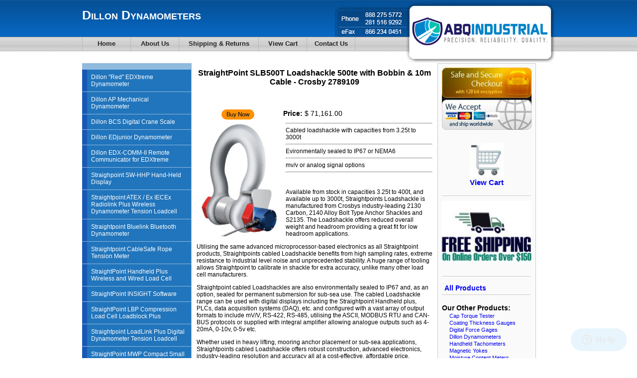

--- FILE ---
content_type: text/html; charset=UTF-8
request_url: https://www.abq-dynamometer.com/198012260/straightpoint-slb500t-loadshackle-500te-with-bobbin-10m-cable-crosby-2789109.html
body_size: 7412
content:
<!DOCTYPE html PUBLIC "-//W3C//DTD XHTML 1.0 Transitional//EN" "http://www.w3.org/TR/xhtml1/DTD/xhtml1-transitional.dtd"> 
<html> 
<head> 

<meta http-equiv="X-UA-Compatible" content="IE=9; IE=8; IE=5" >

<title>Dillon Dynamometers | Buy  StraightPoint SLB500T Loadshackle 500te with Bobbin &amp; 10m Cable - Crosby 2789109</title><meta name="keywords" content="StraightPoint Shackle Load Cells - LoadShackles " />
<meta name="description" content="The StraightPoint SLB500T Loadshackle 500te with bobbin &amp; 10m cable - 2789109 is manufactured from Crosbys industry leading 2130 Carbon and 2140 Alloy Bolt Type Anchor Shackles. The Loadshackle offers reduced overall weight and headroom providing a great fit for low headroom applications." />
<meta name="title" content="Dillon Dynamometers | Buy  StraightPoint SLB500T Loadshackle 500te with bobbin &amp; 10m cable - 2789109 StraightPoint Shackle Load Cells - LoadShackles " /><link href="/styles/Styles.css" media="screen" rel="stylesheet" type="text/css" />
<link href="/styles/cssverticalmenu.css" media="screen" rel="stylesheet" type="text/css" /><script type="text/javascript" src="/js/jquery-1.4.2.min.js"></script>
<script type="text/javascript" src="/js/menu-left.js"></script>
<!-- Google Tag Manager -->
<script>(function(w,d,s,l,i){w[l]=w[l]||[];w[l].push({'gtm.start':
            new Date().getTime(),event:'gtm.js'});var f=d.getElementsByTagName(s)[0],
        j=d.createElement(s),dl=l!='dataLayer'?'&l='+l:'';j.async=true;j.src=
        'https://www.googletagmanager.com/gtm.js?id='+i+dl;f.parentNode.insertBefore(j,f);
    })(window,document,'script','dataLayer','GTM-TC2JDFG');</script>
<!-- End Google Tag Manager -->
<base href="" />
<link rel="icon" href="/favicon.ico" type="image/x-icon" /> 
</head> 
<body>
<div align="center"> 
  <table cellpadding="0" cellspacing="0" width="950" id="table1"> 
    <tr> 
      <td valign="top"><table cellpadding="0" cellspacing="0" width="950" id="table2"> 
          <tr> 
            <td colspan="5"> 
              <div><table border="0" width="950" cellspacing="0" cellpadding="0"> 
    <tr> 
        <td colspan="2">
        	<a href="/" >
        		<div class="top-url" >Dillon Dynamometers</div>
        		<img border="0" src="/images/top.gif" width="480" height="74" alt="" align="right" />
        	</a>
        </td> 
    </tr>  
    <tr> 
        <td width="651" valign="top">
			
			<ul id="thicktabs"> 
				<li><a href="/">Home</a></li> 
				<li><a href="/index/about">About Us</a></li> 
				<!--<li><a href="">Search</a></li>-->
				<li><a class='shipping_returns' href="/index/shippingereturns">Shipping & Returns</a></li> 
				<li><a href="https://www.cartserver.com/sc/cart.cgi?item=b-9951&view.x=1">View Cart</a></li>
				<li><a id="rightmostitem" href="/index/contact">Contact Us</a></li>
			</ul>
 
        </td> 
        <td width="299"><img border="0" src="/images/head_2.gif" width="299" height="53" alt="Albuquerque Industrial" /></td> 
    </tr>
</table></div>               
            </td> 
          </tr> 
          <tr> 
            <td width="220" valign="top" align="left" bgcolor="#DDDDDD">            
            <div id="menu-left">
    <ul id="verticalmenu" class="glossymenu">
        
                
                <li class="products-li"
                                    >

                                            <a class="products" href="/dillon-red-edxtreme-dynamometer.s396">Dillon "Red" EDXtreme Dynamometer</a>
                                    	
               </li>               
        
                
                <li class="products-li"
                                    >

                                            <a class="products" href="/dillon-ap-mechanical-dynamometer.s394">Dillon AP Mechanical Dynamometer</a>
                                    	
               </li>               
        
                
                <li class="products-li"
                                    >

                                            <a class="products" href="/dillon-bcs-digital-crane-scale.s1491">Dillon BCS Digital Crane Scale</a>
                                    	
               </li>               
        
                
                <li class="products-li"
                                    >

                                            <a class="products" href="/dillon-edjunior-dynamometer.s395">Dillon EDjunior Dynamometer</a>
                                    	
               </li>               
        
                
                <li class="products-li"
                                    >

                                            <a class="products" href="/dillon-edx-comm-ii-remote-communicator-for-edxtreme.s397">Dillon EDX-COMM-II Remote Communicator for EDXtreme</a>
                                    	
               </li>               
        
                
                <li class="products-li"
                                    >

                                            <a class="products" href="/straighpoint-sw-hhp-hand-held-display.s1443">Straighpoint SW-HHP Hand-Held Display</a>
                                    	
               </li>               
        
                
                <li class="products-li"
                                    >

                                            <a class="products" href="/straightpoint-atex-ex-iecex-radiolink-plus-wireless-dynamometer-tension-loadcell.s1936">Straightpoint ATEX / Ex IECEx Radiolink Plus Wireless Dynamometer Tension Loadcell</a>
                                    	
               </li>               
        
                
                <li class="products-li"
                                    >

                                            <a class="products" href="/straightpoint-bluelink-bluetooth-dynamometer.s1917">Straightpoint Bluelink Bluetooth Dynamometer</a>
                                    	
               </li>               
        
                
                <li class="products-li"
                                    >

                                            <a class="products" href="/straightpoint-cablesafe-rope-tension-meter.s1946">Straightpoint CableSafe Rope Tension Meter</a>
                                    	
               </li>               
        
                
                <li class="products-li"
                                    >

                                            <a class="products" href="/straightpoint-handheld-plus-wireless-and-wired-load-cell.s1981">StraightPoint Handheld Plus Wireless and Wired Load Cell</a>
                                    	
               </li>               
        
                
                <li class="products-li"
                                    >

                                            <a class="products" href="/straightpoint-insight-software.s1951">StraightPoint INSIGHT Software</a>
                                    	
               </li>               
        
                
                <li class="products-li"
                                    >

                                            <a class="products" href="/straightpoint-lbp-compression-load-cell-loadblock-plus.s1954">StraightPoint LBP Compression Load Cell Loadblock Plus</a>
                                    	
               </li>               
        
                
                <li class="products-li"
                                    >

                                            <a class="products" href="/straightpoint-loadlink-plus-digital-dynamometer-tension-loadcell.s1935">Straightpoint LoadLink Plus Digital Dynamometer Tension Loadcell</a>
                                    	
               </li>               
        
                
                <li class="products-li"
                                    >

                                            <a class="products" href="/straightpoint-mwp-compact-small-crane-scale-mini-weigher-plus.s1955">StraightPoint MWP Compact Small Crane Scale Mini Weigher Plus</a>
                                    	
               </li>               
        
                
                <li class="products-li"
                                    >

                                            <a class="products" href="/straightpoint-ni-compression-wired-compression-load-cell.s1947">StraightPoint NI-Compression Wired Compression Load Cell</a>
                                    	
               </li>               
        
                
                <li class="products-li"
                                    >

                                            <a class="products" href="/straightpoint-radiolink-compound-plus-wireless-dynamometer.s1934">Straightpoint RadioLink Compound Plus Wireless Dynamometer</a>
                                    	
               </li>               
        
                
                <li class="products-li"
                                    >

                                            <a class="products" href="/straightpoint-s-beam-load-cell-shear-beam-tension-and-compression.s1953">StraightPoint S-Beam Load Cell Shear Beam Tension and Compression</a>
                                    	
               </li>               
        
                
                <li class="products-li"
                    style="background-color: #c0c0c0 !important;"                >

                    	                    <a class="products"
                            style="background-color: #ccc !important;border-left:10px solid #c0c0c0 !important"                           href="/straightpoint-shackle-load-cells-loadshackles.s1980"><b style="color: black">StraightPoint Shackle Load Cells - LoadShackles</b></a>
                                    	
               </li>               
        
                
                <li class="products-li"
                                    >

                                            <a class="products" href="/straightpoint-sid6t5-digital-dynamometer-with-built-in-display-14-300lb-6500kg-6-5t-capacity.s2339">Straightpoint SID6T5 Digital Dynamometer with Built-in Display - 14,300lb / 6500kg / 6.5t Capacity</a>
                                    	
               </li>               
        
                
                <li class="products-li"
                                    >

                                            <a class="products" href="/straightpoint-timh-running-line-tensiometer-cable-tension-meter-cable-tension-sensor.s1445">Straightpoint TIMH Running Line Tensiometer / Cable Tension Meter / Cable Tension Sensor</a>
                                    	
               </li>               
        
                
                <li class="products-li"
                                    >

                                            <a class="products" href="/straightpoint-towcell-bluetooth-towbar-load-cell-tow-hitch-dynamometer.s1932">Straightpoint Towcell-Bluetooth Towbar Load Cell, Tow Hitch Dynamometer</a>
                                    	
               </li>               
        
                
                <li class="products-li"
                                    >

                                            <a class="products" href="/straightpoint-wib-wireless-arborist-impact-block-load-cell.s1933">Straightpoint WIB Wireless Arborist Impact Block Load Cell</a>
                                    	
               </li>               
        
                
                <li class="products-li"
                                    >

                                            <a class="products" href="/straightpoint-wlp-wirelink-plus-cabled-tension-load-cell.s1982">StraightPoint WLP WireLink Plus Cabled Tension Load Cell</a>
                                    	
               </li>               
                
    </ul>
</div>

              
            </td> 
            <td width="520" valign="top" align="left">
            	<div style="margin: 0 10px;" ><div align='center'><h1 class='bold font-default-16'>StraightPoint SLB500T Loadshackle 500te with Bobbin & 10m Cable - Crosby 2789109</h1></div><br /><br />
        
        <div style='float:left;width: 165px;text-align:center'><a href='#buy_now'><img src='/images_web/Buy_now.gif' /></a></div>
        
        <div style='float:right;text-align: left;width: 300px;font-size: 14px'>
        		<b>Price:</b> $ 71,161.00</div>
        		
        <br style='clear:both' />
     	<div class='product'><img src="https://www.abq-dynamometer.com/images/products/straightpoint-shackle-load-cells-loadshackles.jpg" alt="StraightPoint Shackle Load Cells - LoadShackles" title=" StraightPoint Shackle Load Cells - LoadShackles " width="171" height="228" style="float: left; margin: 0px 8px 8px 0px;" /><hr />Cabled loadshackle with capacities from 3.25t to 3000t<hr />Evironmentally sealed to IP67 or NEMA6<hr />mv/v or analog signal options<hr /><br /><p>Available from stock in capacities 3.25t to 400t, and available up to 3000t, Straightpoints Loadshackle is manufactured from Crosbys industry-leading 2130 Carbon, 2140 Alloy Bolt Type Anchor Shackles and S2135. The Loadshackle offers reduced overall weight and headroom providing a great fit for low headroom applications.</p><p>Utilising the same advanced microprocessor-based electronics as all Straightpoint products, Straightpoints cabled Loadshackle benefits from high sampling rates, extreme resistance to industrial level noise and unprecedented stability. A huge range of tooling allows Straightpoint to calibrate in shackle for extra accuracy, unlike many other load cell manufacturers.</p><p>Straightpoint cabled Loadshackles are also environmentally sealed to IP67 and, as an option, sealed for permanent submersion for sub-sea use. The cabled Loadshackle range can be used with digital displays including the Straightpoint Handheld plus, PLCs, data acquisition systems (DAQ), etc. and configured with a vast array of output formats to include mV/V, RS-422, RS-485, utilising the ASCII, MODBUS RTU and CAN-BUS protocols or supplied with integral amplifier allowing analogue outputs such as 4-20mA, 0-10v, 0-5v etc.</p><p>Whether used in heavy lifting, mooring anchor placement or sub-sea applications, Straightpoints cabled Loadshackle offers robust construction, advanced electronics, industry-leading resolution and accuracy all at a cost-effective, affordable price.</p><p>Requires connection to Straightpoints Handheld plus (HHP) or External Amplifier range (SA-3420) that can be configured to provide outputs such as 4-20mA, 0-10v, 0-5v for PLC or data logger integration.</p><p><br/><img width="100%" vspace="2" border="0" height="1" src="http://www.abqindustrial.net/store/images/products/line.gif" alt="line" /><br /><strong>Kit Contents </strong><strong><a name="Kit Contents"></a></strong><br /><img width="100%" vspace="2" border="0" height="1" src="http://www.abqindustrial.net/store/images/products/line.gif" alt="line" /></p><table width="100%" border="0"><tr><td width="80%"><ul><li>StraightPoint Shackle Load Cells - LoadShackles</li><li>Centralising Bobbin</li><li>10 metres / 30 feet Cable</li><li>Proof test certificate</li><li>Operator Manual</li><li>Carry / Storage Crate</li></ul></td><td width="20%"><a href="https://www.abqindustrial.net/store/images/products/Straightpoint/StraightPoint-Shackle-Load-Cells-Loadshackles-img.jpg" class="highslide " onclick="return hs.expand (this, { wrapperClassName: 'wide-border'})"> <img src="https://www.abqindustrial.net/store/images/products/Straightpoint/StraightPoint-Shackle-Load-Cells-Loadshackles-img_.jpg" width="100%"></a></td></tr></table><p><br/><img width="100%" vspace="2" border="0" height="1" src="http://www.abqindustrial.net/store/images/products/line.gif" alt="line" /><br /><strong> <a name="Features"></a>Features </strong><br /><img width="100%" vspace="2" border="0" height="1" src="http://www.abqindustrial.net/store/images/products/line.gif" alt="line" /></p><table width="100%" border="0" cellspacing="0" cellpadding="0" class="vertical-top"><tbody><tr class="vertical-top"><td width="50%" class="vertical-top"><ul><li>Robust construction</li><li>Compact size and low headroom</li><li>Every Loadshackle proof tested</li><li>Lightweight</li><li>Unrivalled resolution</li><li>Push button tare</li><li>Environmentally sealed to IP67/NEMA6</li><li>Peak hold</li></ul></td><td width="50%" class="vertical-top"><ul><li>Advanced options available for subsea applications</li><li>Manufactured using industry-leading brand shackles</li><li>mv/v or analog signal options</li><li>Advanced Options Available</li><li>Complies with ASME B30.26</li><li>Design validated by F.E.A.</li></ul></td></tr></tbody></table><p><strong>Application</strong></p><table width="100%" border="0" cellspacing="0" cellpadding="0" class="vertical-top"><tbody><tr class="vertical-top"><td width="50%" class="vertical-top"><ul><li>Permanent installations such as cable tension monitoring</li><li>Underwater or subsea load monitoring applications</li><li>Under Hook Crane Weighing</li><li>Aircraft Manufacturing and Repair</li><li>Water Weight Testing and Calibration</li><li>Structural Load Testing and Certification</li><li>Shipping & receiving weighing</li></ul></td><td width="50%" class="vertical-top"><ul><li>Off Shore Mooring Anchor Setting</li><li>Heavy lift and Rigging Load Monitoring</li><li>Crane and Hoist Calibration and Proof Load Testing</li><li>Manufacturing and Heavy Construction</li><li>Bollard pull testing and Certification</li><li>Catenary Anchor Leg Mooring (CALM) monitoring</li><li>Hawser Tension Monitoring</li></ul></td></tr></tbody></table><p><br/><img width="100%" vspace="2" border="0" height="1" src="http://www.abqindustrial.net/store/images/products/line.gif" alt="line" /><br /> <strong><a name="Order Guide"></a>Order Guide</strong><br /> <img width="100%" vspace="2" border="0" height="1" src="http://www.abqindustrial.net/store/images/products/line.gif" alt="line" /></p><table width="100%" border="0" cellpadding="3" cellspacing="2"><tr><td><strong>Part Number</strong></td><td><strong>Resolution</strong></td><td><strong>Capacity</strong></td><td><strong>Weight</strong></td></tr><tr><td><strong>SLB3.25T</strong></td><td>3.25 te - 7150lb</td><td>0.005 te - 10lb</td><td>2.8 kg - 6.16lb</td></tr><tr><td><strong>SLB6.5T</strong></td><td>6.5 te - 14300lb</td><td>0.005 te - 10lb</td><td>3.2 kg - 7lb</td></tr><tr><td><strong>SLB12T</strong></td><td>12 te - 26400lb</td><td>0.01 te - 20lb</td><td>8 kg - 17.6lb</td></tr><tr><td><strong>SLB25T</strong></td><td>25 te - 55000lb</td><td>0.02 te - 50lb</td><td>18 kg - 40lb</td></tr><tr><td><strong>SLB55T</strong></td><td>55 te - 120000lbs</td><td>0.05 te - 100lb</td><td>25 kg - 55lb</td></tr><tr><td><strong>SLB85T</strong></td><td>85 te - 185000lbs</td><td>0.05 te - 100lb</td><td>45 kg - 99lb</td></tr><tr><td><strong>SLB120T</strong></td><td>120 te - 260000lbs</td><td>0.1 te - 200lb</td><td>85 kg - 187lb</td></tr><tr><td><strong>SLB200T</strong></td><td>200 te - 440000lbs</td><td>0.2 te - 200lb</td><td>260 kg - 573lb</td></tr><tr><td><strong>SLB300T</strong></td><td>300 te - 660000lbs</td><td>0.5 te - 1000lb</td><td>405 kg - 893lb</td></tr><tr><td><strong>SLB400T</strong></td><td>400 te - 880000lbs</td><td>0.5 te - 1000lb</td><td>662 kg - 1459lb</td></tr></table><p><br/><img width="100%" vspace="2" border="0" height="1" src="https://www.abqindustrial.net/store/images/products/line.gif" alt="line" /><br /><strong><a name="Downloads" id="Downloads"></a>Downloads</strong><br /><img width="100%" vspace="2" border="0" height="1" src="http://www.abqindustrial.net/store/images/products/line.gif" alt="line" /></p><table width="100%" border="0" cellpadding="3" cellspacing="2"><tr><td width="30px"><img src="https://www.abqindustrial.net/store/images/products/136-3E/manual2.png" width="30" height="32" alt=""/></td><td><a href="https://www.abqindustrial.net/store/images/products/pdf/dillon-dynamometers/StraightPoint-Shackle-Load-Cells-Loadshackles-Data-Sheet.pdf">StraightPoint Shackle Load Cells - LoadShackles - Data Sheet</a></td></tr></table><table width="100%" border="0" cellpadding="3" cellspacing="2"><tr><td width="30px"><img src="https://www.abqindustrial.net/store/images/products/136-3E/manual2.png" width="30" height="32" alt=""/></td><td><a href="https://www.abqindustrial.net/store/images/products/pdf/dillon-dynamometers/StraightPoint-Shackle-Load-Cells-Loadshackles-Instruction-Manual.pdf">StraightPoint Shackle Load Cells - LoadShackles - Instruction Manual</a></td></tr></table><br /><!--ELA--></div><div>
<p></p>


		<!-- <form action="http://www.cartserver.com/sc/cart.cgi" method="post"> -->
		 <form action="/product/payment" method="post">
			<input type="hidden" name="item" value="b-9951"> 
			
			<table border="0" cellpadding="4" cellspacing="1" width="100%">
				
				<caption>
					<span class="font-default-14 bold">Order Online</span>
				</caption>
				 
				<tr> 
					<td bgcolor="#DDDDDD" colspan="4" class="h2"><span class="font-default">
						Check the items 
						you would like to order then click &quot;Add 
						To Cart&quot;. Items typically ship 
						within 1 Week
					</span>
					</td> 
				</tr>

                				<tr> 
					<td  align="center" bgcolor="#055198"></td>
					<td align="center" bgcolor="#055198"> 
						<span class="font-default-white bold">Product</span>
					</td>
					<td bgcolor="#055198" align="center"> 
						<span class="font-default-white bold">Price</span>
					</td>
				</tr> 
				
				<tr> 
					<td align="center" bgcolor="#E9E9E9"> 
                        <input checked name="item_198012260" value="b-9951^198012260^StraightPoint SLB500T Loadshackle 500te with Bobbin &amp; 10m Cable - Crosby 2789109^71161.00^1^^^^800.00^" type="checkbox" />
					</td> 
					<td bgcolor="#f2f2f2" align="left"> 
						<span class="font-default">StraightPoint SLB500T Loadshackle 500te with Bobbin & 10m Cable - Crosby 2789109</span>
					</td> 
					<td bgcolor="#e9e9e9" align="center"> 
                                            <span class="font-default">$71,161.00</span>
					</td>					
				</tr>
                				
								<tr> 
					<td colspan="4" align="center"> 
					<input name="I1" src="/images_web/atc.gif" align="center" border="0" type="image" vspace="3">
					</td> 
				</tr> 
				
			</table> 
		</form> 

		<p></p>
		<a name="buy_now">&nbsp;</a>
</div> </div>             
            </td>
            <td width="200" valign="top" align="left" style="background-color: #FAFAFA;border: solid 1px #cacaca;">            	
            	<div class="link-menu-right">	
<!--
<div align="center">
    <a id="_lpChatBtn" href='http://server.iad.liveperson.net/hc/49864541/?cmd=file&file=visitorWantsToChat&site=49864541&byhref=1&imageUrl=http://server.iad.liveperson.net/hcp/Gallery/ChatButton-Gallery/English/TechSupport/3a' target='chat49864541'  onClick="lpButtonCTTUrl = 'http://server.iad.liveperson.net/hc/49864541/?cmd=file&file=visitorWantsToChat&site=49864541&imageUrl=http://server.iad.liveperson.net/hcp/Gallery/ChatButton-Gallery/English/TechSupport/3a&referrer='+escape(document.location) ; lpButtonCTTUrl = (typeof(lpAppendVisitorCookies) != 'undefined' ? lpAppendVisitorCookies(lpButtonCTTUrl) : lpButtonCTTUrl); window.open(lpButtonCTTUrl,'chat49864541','width=475,height=400,resizable=yes');return false;" ><img alt=""  src='http://server.iad.liveperson.net/hc/49864541/?cmd=repstate&site=49864541&channel=web&&ver=1&imageUrl=http://server.iad.liveperson.net/hcp/Gallery/ChatButton-Gallery/English/TechSupport/3a' name='hcIcon' border=0></a>
</div>
<div style="margin: 10px 0px;width: 99%;height: 1px;background-color: #CACACA" align="center"></div>
-->

            <div align="center">
            <img align="center" alt="" src="/images/panel/safe-secure-cc2.jpg" width="180">
        </div>
        
    <br />
<div class="link-menu-right" style="text-align: center">
    <a href="http://www.cartserver.com/sc/cart.cgi?item=b-9951&view.x=1">
    <img alt=""  src="/images/checkout_images.jpg" width="68" align="bottom" />
    </a>
    <br />
    <span style="font-size: 15px;font-weight: bold"><a  href="http://www.cartserver.com/sc/cart.cgi?item=b-9951&view.x=1">View Cart</a></span>    
</div>    
    
            <div style="margin: 10px 0px;width: 99%;height: 1px;background-color: #CACACA" align="center"></div>
        <div align="center" >
            <a target="_blank" href="https://www.abq-dynamometer.com/index/shippingereturns">
                <img align="center" alt="" src="/images/panel/FedEx-free-shipping.jpg" width="180">
            </a>
        </div>
        <br />

    	

<div style="margin: 10px 0px;width: 99%;height: 1px;background-color: #CACACA" align="center"></div>

<dt style="padding: 5px"><a href="/Dillon Dynamometers.all">All Products</a></dt>

<div style="width: 99%;height: 1px;background-color: #CACACA" align="center"></div>	
<br />

<dt>Our Other Products:</dt>

<dd><a style="font-size: 11px" target="_blank" href="http://www.captorquetester.net">Cap Torque Tester</a></dd>
<dd><a style="font-size: 11px" target="_blank" href="http://www.coating-thickness-gauge.net">Coating Thickness Gauges</a></dd>
<dd><a style="font-size: 11px" target="_blank" href="http://www.digital-force-gauge.com">Digital Force Gages</a></dd>
<dd><a style="font-size: 11px" target="_blank" href="https://www.abq-dynamometer.com">Dillon Dynamometers</a></dd>
<dd><a style="font-size: 11px" target="_blank" href="http://www.abq-tachometer.com">Handheld Tachometers</a></dd>
<dd><a style="font-size: 11px" target="_blank" href="http://www.mpi-yokes.com">Magnetic Yokes</a></dd>
<dd><a style="font-size: 11px" target="_blank" href="http://www.moisturecontentmeters.com">Moisture Content Meters</a></dd>
<dd><a style="font-size: 11px" target="_blank" href="http://www.pitgauges.com">Pit Gauges</a></dd>
<dd><a style="font-size: 11px" target="_blank" href="http://www.adhesiontester.net">Pull Off Adhesion Testers</a></dd>
<dd><a style="font-size: 11px" target="_blank" href="http://www.abq-durometer.com">Shore Durometers</a></dd>
<dd><a style="font-size: 11px" target="_blank" href="http://www.torquetester.net">Torque Testers</a></dd>
<dd><a style="font-size: 11px" target="_blank" href="http://torque-wrench.biz">Torque Wrenches</a></dd>
<dd><a style="font-size: 11px" target="_blank" href="http://www.wallthicknessgauge.net">Wall Thickness Gauges</a></dd>
<!-- 
<dd><a style="font-size: 11px" target="_blank" href="http://www.adhesiontester.net/Pull Off Adhesion Testers.all">Pull Off Adhesion Testers</a></dd>
<dd><a style="font-size: 11px" target="_blank" href="http://www.captorquetester.net/Cap Torque Testers.all">Cap Torque Tester</a></dd>
<dd><a style="font-size: 10px" target="_blank" href="http://www.coating-thickness-gauge.net/Coating Thickness Gauges.all">Coating Thickness Gauges</a></dd>
<dd><a style="font-size: 11px" target="_blank" href="http://www.abq-durometer.com/Shore Durometers.all">Shore Durometers</a></dd>
<dd><a style="font-size: 11px" target="_blank" href="http://www.abq-dynamometer.com/Dillon Dynamometers.all">Dillon Dynamometers</a></dd>
<dd><a style="font-size: 11px" target="_blank" href="http://www.digital-force-gauge.com/Digital Force Gages.all">Digital Force Gages</a></dd>
<dd><a style="font-size: 11px" target="_blank" href="http://www.moisturecontentmeters.com/Moisture%20Meters.all">Moisture Content Meters</a></dd>
<dd><a style="font-size: 11px" target="_blank" href="http://www.mpi-yokes.com/Magnetic Yokes.all">Magnetic Yokes</a></dd>
<dd><a style="font-size: 11px" target="_blank" href="http://abq-tachometer.com/Handheld Tachometers.all">Handheld Tachometers</a></dd>
<dd><a style="font-size: 11px" target="_blank" href="http://www.pitgauges.com/Pit%20Gauges.all">Pit Gauges</a></dd>
<dd><a style="font-size: 11px" target="_blank" href="http://www.torquetester.net/Torque Testers.all">Torque Testers</a></dd>
<dd><a style="font-size: 11px" target="_blank" href="http://torque-wrench.biz/Torque Wrenches.all">Torque Wrenches</a></dd>
<dd><a style="font-size: 11px" target="_blank" href="http://www.wallthicknessgauge.net/Wall Thickness Gauges.all">Wall Thickness Gauges</a></dd>
 -->
</div>

<br />
    <div style="width: 99%;height: 1px;background-color: #CACACA" align="center"></div>
    <br />
    <div align="center">
        <a target="_blank" href="http://www.abqindustrial.net/store/order-form-abq.pdf">
            <img align="center" alt="" src="/images/order_form.gif">
        </a>
    </div>
<br />
            	
            </td>
            <td width="45" >&nbsp;</td>
          </tr> 
          
          <tr> 
            <td colspan="5" >&nbsp;</td> 
          </tr> 
          <tr> 
            <td colspan="5" bgcolor="#DDDDDD" align="center" height="30"> 
              
<div class="foot">

<div class='footer-rss' style='font-size: 12px;font-weight: bold'></div>


</div> 
            </td> 
          </tr> 
        </table> 
      </td> 
    </tr> 
  </table> 
</div> 
<br />
<div align="center" style="font-size: 12px;">
	<a target="_blank" href="http://marctin.com/">Powered by Marctin Web Architecture</a>
</div>
<p><br></p>

<!--

    <script type="text/javascript">
        var gaJsHost = (("https:" == document.location.protocol) ? "https://ssl." : "http://www.");
        document.write(unescape("%3Cscript src='" + gaJsHost + "google-analytics.com/ga.js' type='text/javascript'%3E%3C/script%3E"));
    </script>
    <script type="text/javascript">
        try {
            var pageTracker = _gat._getTracker("UA-16027623-9");
            pageTracker._trackPageview();
        } catch(err) {}</script>

-->

<!-- BEGIN LivePerson Monitor. -->
<!--<script type="text/javascript">
    window.lpTag=window.lpTag||{};if(typeof window.lpTag._tagCount==='undefined'){window.lpTag={site:'49864541',section:lpTag.section||'',autoStart:lpTag.autoStart===false?false:true,ovr:lpTag.ovr||{},_v:'1.5.1',_tagCount:1,protocol:location.protocol,events:{bind:function(app,ev,fn){lpTag.defer(function(){lpTag.events.bind(app,ev,fn)},0)},trigger:function(app,ev,json){lpTag.defer(function(){lpTag.events.trigger(app,ev,json)},1)}},defer:function(fn,fnType){if(fnType==0){this._defB=this._defB||[];this._defB.push(fn)}else if(fnType==1){this._defT=this._defT||[];this._defT.push(fn)}else{this._defL=this._defL||[];this._defL.push(fn)}},load:function(src,chr,id){var t=this;setTimeout(function(){t._load(src,chr,id)},0)},_load:function(src,chr,id){var url=src;if(!src){url=this.protocol+'//'+((this.ovr&&this.ovr.domain)?this.ovr.domain:'lptag.liveperson.net')+'/tag/tag.js?site='+this.site}var s=document.createElement('script');s.setAttribute('charset',chr?chr:'UTF-8');if(id){s.setAttribute('id',id)}s.setAttribute('src',url);document.getElementsByTagName('head').item(0).appendChild(s)},init:function(){this._timing=this._timing||{};this._timing.start=(new Date()).getTime();var that=this;if(window.attachEvent){window.attachEvent('onload',function(){that._domReady('domReady')})}else{window.addEventListener('DOMContentLoaded',function(){that._domReady('contReady')},false);window.addEventListener('load',function(){that._domReady('domReady')},false)}if(typeof(window._lptStop)=='undefined'){this.load()}},start:function(){this.autoStart=true},_domReady:function(n){if(!this.isDom){this.isDom=true;this.events.trigger('LPT','DOM_READY',{t:n})}this._timing[n]=(new Date()).getTime()},vars:lpTag.vars||[],dbs:lpTag.dbs||[],ctn:lpTag.ctn||[],sdes:lpTag.sdes||[],ev:lpTag.ev||[]};lpTag.init()}else{window.lpTag._tagCount+=1}
</script>-->
<!-- END LivePerson Monitor. -->
<script defer src="https://static.cloudflareinsights.com/beacon.min.js/vcd15cbe7772f49c399c6a5babf22c1241717689176015" integrity="sha512-ZpsOmlRQV6y907TI0dKBHq9Md29nnaEIPlkf84rnaERnq6zvWvPUqr2ft8M1aS28oN72PdrCzSjY4U6VaAw1EQ==" data-cf-beacon='{"version":"2024.11.0","token":"abb2fcb14e234a6d906c536848c667f0","r":1,"server_timing":{"name":{"cfCacheStatus":true,"cfEdge":true,"cfExtPri":true,"cfL4":true,"cfOrigin":true,"cfSpeedBrain":true},"location_startswith":null}}' crossorigin="anonymous"></script>
</body> 
</html>


--- FILE ---
content_type: text/css
request_url: https://www.abq-dynamometer.com/styles/Styles.css
body_size: 614
content:
html {overflow-y: scroll; }

body {
		background-image: url("../images/holiday_back.gif"); 
		background-repeat: repeat-x; 
		background-color: #FFFFFF; 
		margin-top: 0; 
		margin-bottom: 0; 
		font-family: Verdana, Arial, helvetica, sans-serif;
}
 
a {text-decoration:none; }
a:hover {text-decoration:underline; }

img {border: 0; }

.h1 {font-size: 1.2em; font-weight: bold; color: #F59D2A; }

.h2 {font-size: .8em; }

.h3 {font-size: .7em; }

.font-default-white{
	color: white;
	font-size: 16px;
}

.font-default , 
.font-default-white, 
.font-default-14,
.font-default-16{
	font-size: 11px;
	font-family:Verdana, Geneva, Arial, Helvetica, sans-serif;
}

.font-default-16{
	font-size: 16px;
}

.font-default-14{
	font-size: 14px !important;
}

.bold{
	font-weight: bold;
}

#head {border: 1px solid gray; padding: 6px; }

#specifications {font-size: .8em; }

.specifications {font-size: .9em; }

#features ul
{
	list-style-type: none;
	padding: 0;
	margin: 0;
	line-height: 1.3em;
	font-size: .8em; 
}

#features li
{
	background-image: url(../images/features.gif);
	background-repeat: no-repeat;
	background-position: 0 .4em;
	padding-left: 1em;
}

#related ul
{
	list-style-type: none;
	padding: 0;
	margin: 0;
	line-height: 1.3em;
	font-size: .8em; 
}

#related li
{
	padding-left: 0em;
}

#thicktabs{
	margin: 0;
	padding: 0;
	float: left;
	font: bold 13px Verdana, Arial, sans-serif;
}

#thicktabs li{
	display: inline;
}

#thicktabs li a.shipping_returns{
	width: 145px !important;
}

#thicktabs li a{
float: left;
width: 82px;
color: #232323;
padding: 6px 7px; /*padding of tabs*/
text-decoration: none;
background: transparent url(../images/back1.gif) top right repeat;
text-align: center;
border-left: 1px solid #B7B7B7;
}

#thicktabs li a#rightmostitem{ /*Extra CSS for right most menu item*/
border-right: 1px solid #B7B7B7; /*right border style*/
}

#thicktabs li a:visited{
color: #232323;
}

#thicktabs li a:hover{
	color: #065CAC;
	text-decoration: underline;
	background-image: url(../images/back2.gif); /*background image swap on hover*/
}


.top-url{
	display: table;
	height: 72px;
	line-height: 60px;
	font-size: 25px;
	font-variant:small-caps;
	font-weight:bold;
	color:white;
	width:450px;
	float:left;
}

.link-menu-right{
	padding: 8px;
}

.link-menu-right dt{
	font-size: 14px;
	font-weight:bold;
	margin:0;
}

.link-menu-right dd{
	font-size: 12px;
	margin:0;
	margin-top: 2px;
	margin-left: 15px;
}

.link-menu-right dd a:hover{
	color:#eb7c1e;
	font-weight:bold;
}

h2.product{
	font-weight: bold;
	font-size: 14px;
}

.product
{
	font-size: 12px;
}

.foot{
	display:block;
	padding: 5px;
}

/* FOOTER RSS */
.footer-rss {
	
	font-size: 10px;
	text-align: left;
	margin-top: 2px;
	margin-left: 10px;
}



--- FILE ---
content_type: text/css
request_url: https://www.abq-dynamometer.com/styles/cssverticalmenu.css
body_size: 162
content:
html>body #menu-left li a{ /*Non IE6 width*/
	width: 193px; /*WIDTH OF MAIN MENU ITEMS*/
}

#menu-left{
    margin-bottom: 400px;
}

html>body .model a{
	width: 353px !important;
}

.glossymenu, .glossymenu li ul {
    list-style-type: none;
    margin: 0;
    width: 220px; /*WIDTH OF MAIN MENU ITEMS*/
	 
	padding: 1em 0 1em 0;
	margin-bottom: 1em;
	font-size: .8em;
	background-color: #90bade;		    
}

.glossymenu li {
    position: relative;
	border-bottom: 1px solid #90bade;	
}

.glossymenu li a {
    
    font: 12px Verdana, Helvetica, sans-serif;    
	color:#333;	
    display: block;
    width: auto;
    text-decoration: none;	
	padding: 8px 8px 8px 8px;
	border-left: 10px solid #1958b7;
	background-color: #2175bc;
	color: #fff;	
	width: 380px; /*WIDTH OF SUB MENU ITEMS*/
}

.glossymenu li ul { /*SUB MENU STYLE*/
    position: absolute;
    width: 380px; /*WIDTH OF SUB MENU ITEMS*/
    left: 0;
    top: 0;
    display: none;
}

.glossymenu li ul li {
    float: left;
}

.glossymenu li ul a {
    width: 380px; /*WIDTH OF SUB MENU ITEMS - 10px padding-left for A elements */
}

.glossymenu .arrowdiv {
    position: absolute;
       
}

.glossymenu li a:visited, .glossymenu li a:active {
   
}

.glossymenu li a:hover {
    font-weight:bold;
}

/* Holly Hack for IE \*/ * html .glossymenu li {
    float: left;
    height: 1%;
}
* html .glossymenu li a {
    height: 1%;
}

/* End */

--- FILE ---
content_type: application/javascript
request_url: https://www.abq-dynamometer.com/js/menu-left.js
body_size: 120
content:
$(document)
    .ready(function() {

        var menuids = new Array("verticalmenu") // Enter id(s) of UL menus,
        // separated by commas
        var submenuoffset = -2 // Offset of submenus from main menu.
        // Default is -2 pixels.

        var currentElement = null;
        var currentHeight = $("html").height();

        function createcssmenu() {
            for ( var i = 0; i < menuids.length; i++) {
                var ultags = document.getElementById(menuids[i]).getElementsByTagName("ul")
		
                for ( var t = 0; t < ultags.length; t++) {
                    var spanref = document.createElement("span")
                    spanref.className = "arrowdiv"
                    spanref.innerHTML = "&nbsp;&nbsp;"
		    
                    ultags[t].parentNode.getElementsByTagName("a")[0].appendChild(spanref)
		    
                    ultags[t].parentNode.onmouseover = function() {

                        this.getElementsByTagName("ul")[0].style.left = this.parentNode.offsetWidth + submenuoffset + "px"
                        this.getElementsByTagName("ul")[0].style.display = "block"

                        currentElement = t;
                        altura = $(this.getElementsByTagName("ul")[0]).height();
                        altura += currentHeight + 10;
                        $("html").height(altura);
                        
                    }
                    
                    ultags[t].parentNode.onmouseout = function() {
                        this.getElementsByTagName("ul")[0].style.display = "none"                                                
                    }
                }
            }
        }

        createcssmenu();

    });

--- FILE ---
content_type: text/plain
request_url: https://www.google-analytics.com/j/collect?v=1&_v=j102&a=2054278535&t=pageview&_s=1&dl=https%3A%2F%2Fwww.abq-dynamometer.com%2F198012260%2Fstraightpoint-slb500t-loadshackle-500te-with-bobbin-10m-cable-crosby-2789109.html&ul=en-us%40posix&dt=Dillon%20Dynamometers%20%7C%20Buy%20StraightPoint%20SLB500T%20Loadshackle%20500te%20with%20Bobbin%20%26%2010m%20Cable%20-%20Crosby%202789109&sr=1280x720&vp=1280x720&_u=YADAAEABAAAAACAAI~&jid=1238233413&gjid=1319364858&cid=684779589.1768605799&tid=UA-235277369-2&_gid=465342757.1768605799&_r=1&_slc=1&gtm=45He61e1n81TC2JDFGv79669250za200zd79669250&gcd=13l3l3l3l1l1&dma=0&tag_exp=103116026~103200004~104527906~104528501~104684208~104684211~105391253~115495940~115938466~115938469~117041588&z=1638639253
body_size: -573
content:
2,cG-QHCVQ5VY4N